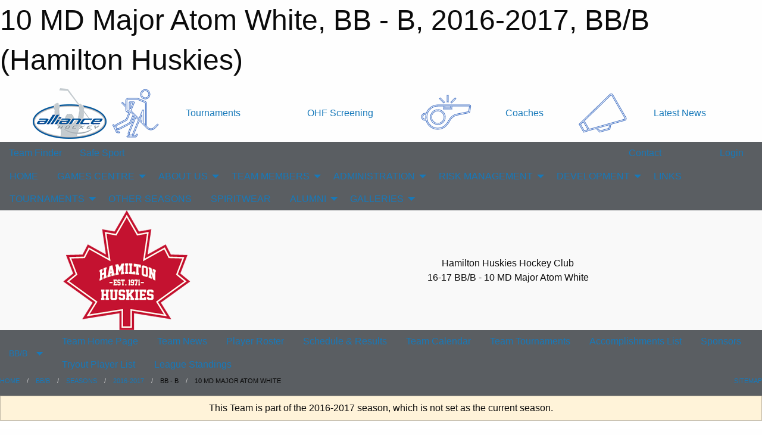

--- FILE ---
content_type: text/html; charset=utf-8
request_url: https://hamiltonhuskies.ca/Teams/1390/
body_size: 15825
content:


<!DOCTYPE html>

<html class="no-js" lang="en">
<head><meta charset="utf-8" /><meta http-equiv="x-ua-compatible" content="ie=edge" /><meta name="viewport" content="width=device-width, initial-scale=1.0" /><link rel="preconnect" href="https://cdnjs.cloudflare.com" /><link rel="dns-prefetch" href="https://cdnjs.cloudflare.com" /><link rel="preconnect" href="https://fonts.gstatic.com" /><link rel="dns-prefetch" href="https://fonts.gstatic.com" /><title>
	BB/B > 2016-2017 > BB - B > 10 MD Major Atom White (Hamilton Huskies)
</title><link rel="stylesheet" href="https://fonts.googleapis.com/css2?family=Oswald&amp;family=Roboto&amp;family=Passion+One:wght@700&amp;display=swap" />

    <!-- Compressed CSS -->
    <link rel="stylesheet" href="https://cdnjs.cloudflare.com/ajax/libs/foundation/6.7.5/css/foundation.min.css" /><link rel="stylesheet" href="https://cdnjs.cloudflare.com/ajax/libs/motion-ui/2.0.3/motion-ui.css" />

    <!--load all styles -->
    
  <meta name="keywords" content="Hamilton,Huskies,Minor,Hockey,AA,A,BB,MD,Alliance,Tournament, U8 &amp; U9 MD-AE-A" /><meta name="description" content="Hamilton Huskies Hockey Club&#39;s Official Website, Hamilton, Ontario
AA/A, BB/B, MD Programming. Founded in 1971, Hamilton&#39;s Longest Running Rep Organization, Proud members of Alliance Hockey" />


<link rel="stylesheet" href="/assets/responsive/css/networks/alliance.min.css?v=2">
<link href='//fonts.googleapis.com/css?family=Yanone+Kaffeesatz:700|Open+Sans:800italic' rel='stylesheet' type='text/css'>

<style type="text/css" media="print">
    #alliance_banner {
        display: none;
    }
</style>

<style type="text/css">
 body { --D-color-rgb-primary: 192,0,0; --D-color-rgb-secondary: 170,170,170; --D-color-rgb-link: 192,0,0; --D-color-rgb-link-hover: 170,170,170; --D-color-rgb-content-background: 221,221,221; --D-color-rgb-content-link: 192,0,0; --D-color-rgb-content-link-hover: 0,112,192 }  body { --D-fonts-main: 'Roboto', sans-serif }  body { --D-fonts-headings: 'Oswald', sans-serif }  body { --D-fonts-bold: 'Passion One', cursive }  body { --D-wrapper-max-width: 1200px }  .sitecontainer { background-color: rgb(90,94,98); }  .sitecontainer main .wrapper { background-color: rgba(255,255,255,1); }  .bottom-drawer .content { background-color: rgba(255,255,255,1); } #wid35 .row-masthead { background-color: #F9F9F9 }
</style>
<link href="/Domains/hamiltonhuskies.ca/favicon.ico" rel="shortcut icon" /><link href="/assets/responsive/css/public.min.css?v=2025.07.27" type="text/css" rel="stylesheet" media="screen" /><link href="/Utils/Styles.aspx?ParentType=Team&amp;ParentID=1390&amp;Mode=Responsive&amp;Version=2024.04.15.20.00.00" type="text/css" rel="stylesheet" media="screen" /><script>var clicky_site_ids = clicky_site_ids || []; clicky_site_ids.push(66538115); var clicky_custom = {};</script>
<script async src="//static.getclicky.com/js"></script>
<script async src="//static.getclicky.com/inc/javascript/video/youtube.js"></script>
</head>
<body>
    
    
  <h1 class="hidden">10 MD Major Atom White, BB - B, 2016-2017, BB/B (Hamilton Huskies)</h1>

    <form method="post" action="/Teams/1390/" id="frmMain">
<div class="aspNetHidden">
<input type="hidden" name="tlrk_ssm_TSSM" id="tlrk_ssm_TSSM" value="" />
<input type="hidden" name="tlrk_sm_TSM" id="tlrk_sm_TSM" value="" />
<input type="hidden" name="__EVENTTARGET" id="__EVENTTARGET" value="" />
<input type="hidden" name="__EVENTARGUMENT" id="__EVENTARGUMENT" value="" />
<input type="hidden" name="__VIEWSTATE" id="__VIEWSTATE" value="YTU1ykL0j71EFqhkARdJqSIQDNCyYVv4itZsbZfCLJCu0Tv49Nt4spQ4YM9hHVvyjJHmsFUVBtHUwf3IRWsKikx9Y9YJDvVf/R40WAOPU/XIe2VPGyykf63ZQqVf/[base64]/JjIARs/hOLhSnBUWH2dZ4RrbttnD5wC8gaf8nFaR+1vaZZQ9SH37k3vhZPEqXFQ6tO3YAZkQWMtHu7ceGsGnwtxwPYRlfdS1MSJXpeTPnu5hqSmexuvp1v/AmVUmJ/rGX6MAiNqnXWmbfZS+T1UB7CsIuxRWNYIQxe1BlikL2IOR70xI1A==" />
</div>

<script type="text/javascript">
//<![CDATA[
var theForm = document.forms['frmMain'];
if (!theForm) {
    theForm = document.frmMain;
}
function __doPostBack(eventTarget, eventArgument) {
    if (!theForm.onsubmit || (theForm.onsubmit() != false)) {
        theForm.__EVENTTARGET.value = eventTarget;
        theForm.__EVENTARGUMENT.value = eventArgument;
        theForm.submit();
    }
}
//]]>
</script>


<script src="/WebResource.axd?d=pynGkmcFUV13He1Qd6_TZDTYpLn7NiFkjW_QkKWkcJlkkdgyPyD0vs_lqYWxuATF2Ffko5xa3FJi6042kebmSA2&amp;t=638901397900000000" type="text/javascript"></script>


<script src="https://ajax.aspnetcdn.com/ajax/4.5.2/1/MicrosoftAjax.js" type="text/javascript"></script>
<script src="https://ajax.aspnetcdn.com/ajax/4.5.2/1/MicrosoftAjaxWebForms.js" type="text/javascript"></script>
<script src="/assets/core/js/web/web.min.js?v=2025.07.27" type="text/javascript"></script>
<script src="https://d2i2wahzwrm1n5.cloudfront.net/ajaxz/2025.2.609/Common/Core.js" type="text/javascript"></script>
<script src="https://d2i2wahzwrm1n5.cloudfront.net/ajaxz/2025.2.609/Ajax/Ajax.js" type="text/javascript"></script>
<div class="aspNetHidden">

	<input type="hidden" name="__VIEWSTATEGENERATOR" id="__VIEWSTATEGENERATOR" value="CA0B0334" />
	<input type="hidden" name="__EVENTVALIDATION" id="__EVENTVALIDATION" value="ziUWM+97CV+l18XILOovkz0Hxl/xeJOIswnqucfawB+BRkheu5dAUZ/bKWivQI0V7/eX/lewfHJYrTNOVhERBqvmANZNKP6ulR8nxrMl7toKF5B8b3OOEefhtuny6BTj" />
</div>
        <script type="text/javascript">
//<![CDATA[
Sys.WebForms.PageRequestManager._initialize('ctl00$tlrk_sm', 'frmMain', ['tctl00$tlrk_ramSU','tlrk_ramSU'], [], [], 90, 'ctl00');
//]]>
</script>

        <!-- 2025.2.609.462 --><div id="tlrk_ramSU">
	<span id="tlrk_ram" style="display:none;"></span>
</div>
        




<div id="alliance_banner" style="position:relative; z-index: 1000;">
    <div class="grid-container">
        <div class="grid-x align-middle">
            <div class="cell shrink">
                <a href="http://www.alliancehockey.com/" target="_blank" title="Link to ALLIANCE HOCKEY Website" rel="noopener">
                    <img src="//mbswcdn.com/img/networks/alliance/top-bar/logo.png" class="alliance-logo" alt="ALLIANCE Logo" />
                </a>
            </div>
            <div class="cell auto text-center hide-for-large">
                <button class="dropdown button hollow secondary" style="margin: 0;" type="button" data-open="alliance_network_modal">ALLIANCE HOCKEY Digital Network</button>
            </div>
            <div class="cell auto show-for-large">
                <div class="grid-x align-middle align-justify alliance-links">
                    <div class="cell auto alliance-hover alliance-link text-center"><a class="" href="https://alliancehockey.com/Tournament-Listings/?utm_source=Alliance_Network&utm_medium=rss&utm_campaign=News" target="_blank" rel="noopener" title="Tournaments"><div class="grid-x align-middle"><div class="cell shrink icon"><img src="https://alliancehockey.com/public/images/common/galleries/Other Hockey Logos/Digital Network/tournamentsb.png" alt="Icon for Tournaments" /></div><div class="cell auto text-center">Tournaments</div></div></a></div><div class="cell auto alliance-hover alliance-link text-center"><a class="" href="https://ohf.on.ca/risk-management/ohf-vulnerable-sector-checks/?utm_source=Alliance_Network&utm_medium=rss&utm_campaign=OHF-SCREENING" target="_blank" rel="noopener" title="OHF Screening"><div class="grid-x align-middle"><div class="cell auto text-center">OHF Screening</div></div></a></div><div class="cell auto alliance-hover alliance-link text-center"><a class="" href="https://alliancehockey.com/Pages/6287/COACHES/?utm_source=Alliance_Network&utm_medium=rss&utm_campaign=Coaches" target="_blank" rel="noopener" title="Coaches"><div class="grid-x align-middle"><div class="cell shrink icon"><img src="https://alliancehockey.com/public/images/common/galleries/Other Hockey Logos/Digital Network/coachesb.png" alt="Icon for Coaches" /></div><div class="cell auto text-center">Coaches</div></div></a></div><div class="cell auto alliance-hover alliance-link text-center"><a class="" href="https://alliancehockey.com/Articles/?utm_source=Alliance_Network&utm_medium=rss&utm_campaign=News" target="_blank" rel="noopener" title="Latest News"><div class="grid-x align-middle"><div class="cell shrink icon"><img src="https://alliancehockey.com/public/images/common/galleries/Other Hockey Logos/Digital Network/newsb.png" alt="Icon for Latest News" /></div><div class="cell auto text-center">Latest News</div></div></a></div>
                </div>
            </div>
            <div class="cell shrink">
                <div class="grid-x small-up-4 large-up-2 text-center social-icons">
                    <div class="cell shrink"><a href="https://www.facebook.com/114981545258512" target="_blank" rel="noopener"><i class="fab fa-facebook-square" title="ALLIANCE Facebook Page"></i></a></div>
                    <div class="cell shrink"><a href="https://twitter.com/ALLIANCE_Hockey" target="_blank" rel="noopener"><i class="fab fa-square-x-twitter" title="ALLIANCE Twitter Account"></i></a></div>
                    <div class="cell shrink"><a href="https://www.youtube.com/@alliancehockey9365" target="_blank" rel="noopener"><i class="fab fa-youtube-square" title="ALLIANCE YouTube Channel"></i></a></div>
                    <div class="cell shrink"><a href="https://instagram.com/alliance_hockey" target="_blank" rel="noopener"><i class="fab fa-instagram-square" title="ALLIANCE Instagram Page"></i></a></div>
                </div>
            </div>
        </div>
    </div>
    <div class="large reveal" id="alliance_network_modal" data-reveal data-v-offset="0">
        <h3 class="h3">
            <img src="//mbswcdn.com/img/networks/alliance/top-bar/logo.png" class="alliance-logo" alt="ALLIANCE Logo" />
            ALLIANCE HOCKEY Digital Network
        </h3>
        <div class="stacked-for-small button-group hollow secondary expanded"><a class=" button modal-link" href="https://alliancehockey.com/Tournament-Listings/?utm_source=Alliance_Network&utm_medium=rss&utm_campaign=News" target="_blank" rel="noopener" title="Tournaments"><img src="https://alliancehockey.com/public/images/common/galleries/Other Hockey Logos/Digital Network/tournamentsb.png" alt="Icon for Tournaments" />Tournaments</a><a class=" no-img button modal-link" href="https://ohf.on.ca/risk-management/ohf-vulnerable-sector-checks/?utm_source=Alliance_Network&utm_medium=rss&utm_campaign=OHF-SCREENING" target="_blank" rel="noopener" title="OHF Screening">OHF Screening</a><a class=" button modal-link" href="https://alliancehockey.com/Pages/6287/COACHES/?utm_source=Alliance_Network&utm_medium=rss&utm_campaign=Coaches" target="_blank" rel="noopener" title="Coaches"><img src="https://alliancehockey.com/public/images/common/galleries/Other Hockey Logos/Digital Network/coachesb.png" alt="Icon for Coaches" />Coaches</a><a class=" button modal-link" href="https://alliancehockey.com/Articles/?utm_source=Alliance_Network&utm_medium=rss&utm_campaign=News" target="_blank" rel="noopener" title="Latest News"><img src="https://alliancehockey.com/public/images/common/galleries/Other Hockey Logos/Digital Network/newsb.png" alt="Icon for Latest News" />Latest News</a></div>
        <button class="close-button" data-close aria-label="Close modal" type="button">
            <span aria-hidden="true">&times;</span>
        </button>
    </div>
</div>





        
  <div class="sitecontainer"><div id="row32" class="row-outer  not-editable"><div class="row-inner"><div id="wid33"><div class="outer-top-bar"><div class="wrapper row-top-bar"><div class="grid-x grid-padding-x align-middle"><div class="cell shrink show-for-small-only"><div class="cell small-6" data-responsive-toggle="top_bar_links" data-hide-for="medium"><button title="Toggle Top Bar Links" class="menu-icon" type="button" data-toggle></button></div></div><div class="cell shrink"><a href="/Seasons/Current/">Team Finder</a></div><div class="cell shrink"><a href="/SafeSport/">Safe Sport</a></div><div class="cell shrink"><div class="grid-x grid-margin-x"><div class="cell auto"><a href="https://www.facebook.com/profile.php?id=100009272652309" target="_blank" rel="noopener"><i class="fab fa-facebook" title="Facebook"></i></a></div><div class="cell auto"><a href="https://www.twitter.com/huskieshamilton" target="_blank" rel="noopener"><i class="fab fa-x-twitter" title="Twitter"></i></a></div></div></div><div class="cell auto show-for-medium"><ul class="menu align-right"><li><a href="/Contact/"><i class="fas fa-address-book" title="Contacts"></i>&nbsp;Contact</a></li><li><a href="/Search/"><i class="fas fa-search" title="Search"></i><span class="hide-for-medium">&nbsp;Search</span></a></li></ul></div><div class="cell auto medium-shrink text-right"><ul class="dropdown menu align-right" data-dropdown-menu><li><a href="/Account/Login/?ReturnUrl=%2fTeams%2f1390%2f" rel="nofollow"><i class="fas fa-sign-in-alt"></i>&nbsp;Login</a></li></ul></div></div><div id="top_bar_links" class="hide-for-medium" style="display:none;"><ul class="vertical menu"><li><a href="/Contact/"><i class="fas fa-address-book" title="Contacts"></i>&nbsp;Contact</a></li><li><a href="/Search/"><i class="fas fa-search" title="Search"></i><span class="hide-for-medium">&nbsp;Search</span></a></li></ul></div></div></div>
</div></div></div><header id="header" class="hide-for-print"><div id="row38" class="row-outer  not-editable"><div class="row-inner wrapper"><div id="wid39">
</div></div></div><div id="row1" class="row-outer"><div class="row-inner wrapper"><div id="wid2"></div></div></div><div id="row34" class="row-outer  not-editable"><div class="row-inner wrapper"><div id="wid36">
        <div class="cMain_ctl19-row-menu row-menu org-menu">
            
            <div class="grid-x align-middle">
                
                <nav class="cell auto">
                    <div class="title-bar" data-responsive-toggle="cMain_ctl19_menu" data-hide-for="large">
                        <div class="title-bar-left">
                            
                            <ul class="horizontal menu">
                                
                                <li><a href="/">HOME</a></li>
                                
                                <li><a href="/Seasons/Current/">Team Finder</a></li>
                                
                            </ul>
                            
                        </div>
                        <div class="title-bar-right">
                            <div class="title-bar-title" data-toggle="cMain_ctl19_menu">Organization Menu&nbsp;<i class="fas fa-bars"></i></div>
                        </div>
                    </div>
                    <ul id="cMain_ctl19_menu" style="display: none;" class="vertical large-horizontal menu " data-responsive-menu="drilldown large-dropdown" data-back-button='<li class="js-drilldown-back"><a class="sh-menu-back"></a></li>'>
                        <li class="hover-nonfunction"><a href="/">HOME</a></li><li class="hover-nonfunction"><a>GAMES CENTRE</a><ul class="menu vertical nested"><li class="hover-nonfunction"><a href="https://511on.ca/" target="_blank" rel="noopener"><i class="fa fa-external-link-alt"></i>511 Traveler Information Services</a></li><li class="hover-nonfunction"><a href="/Schedule/">Schedule &amp; Results</a></li><li class="hover-nonfunction"><a href="/Calendar/">Organization Calendar</a></li><li class="hover-nonfunction"><a href="https://hamiltonhuskies.ca/Webcal/">Subscribe To A Calendar Feed</a></li><li class="hover-nonfunction"><a href="https://www.hamilton.ca/things-do/recreation/locations/arenas" target="_blank" rel="noopener"><i class="fa fa-external-link-alt"></i>City of Hamilton Arenas</a></li><li class="hover-nonfunction"><a href="/Public/Documents/Libraries/Document Staging/City_of_Hamilton_Arena_Dimensions.pdf" target="_blank" rel="noopener"><i class="fa fa-file-pdf"></i>City of Hamilton Arena Dimensions</a></li></ul></li><li class="hover-nonfunction"><a>ABOUT US</a><ul class="menu vertical nested"><li class="hover-nonfunction"><a href="/Staff/1005/">Executive &amp; Staff</a></li><li class="hover-nonfunction"><a href="/Contact/1007/">Table of Contacts</a></li><li class="hover-nonfunction"><a href="/Pages/1004/Mission_and_Vision/">Mission &amp; Vision</a></li><li class="hover-nonfunction"><a href="https://hamiltonhuskies.ca/Articles/">Archived News Articles</a></li><li class="hover-nonfunction"><a href="/Sponsors/">Sponsors</a></li><li class="hover-nonfunction"><a href="/Pages/1239/History_-_Why_the_Change_/">History - Why the Change?</a></li><li class="hover-nonfunction"><a href="https://alliancehockey.com/Pages/1031/History_and_Structure/" target="_blank" rel="noopener"><i class="fa fa-external-link-alt"></i>About ALLIANCE &amp; ALLIANCE Structure</a></li><li class="hover-nonfunction"><a href="https://alliancehockey.com/Manuals/2430/ALLIANCE_Manual_of_Operations/" target="_blank" rel="noopener"><i class="fa fa-external-link-alt"></i>ALLIANCE Manual of Operations</a></li><li class="hover-nonfunction"><a href="/Pages/28571/INTERNET_SAFETY/">INTERNET SAFETY</a></li><li class="hover-nonfunction"><a href="/Pages/1226/Website_Usage_Policy/">Website Usage Policy</a></li></ul></li><li class="hover-nonfunction"><a>TEAM MEMBERS</a><ul class="menu vertical nested"><li class="hover-nonfunction"><a href="https://alliancehockey.com/Articles/8288/Want_to_be_a_Coach_/" target="_blank" rel="noopener"><i class="fa fa-external-link-alt"></i>Want To Be A Coach</a></li><li class="hover-nonfunction"><a href="https://alliancehockey.com/Articles/8289/Clinics_and_Training_Programs_for_Team_Officials/" target="_blank" rel="noopener"><i class="fa fa-external-link-alt"></i>Clinics &amp; Training Programs for Team Officials</a></li><li class="hover-nonfunction"><a>PLAYERS</a><ul class="menu vertical nested"><li class="hover-nonfunction"><a href="/Public/Documents/Libraries/Document Staging/Social_Networking.pdf" target="_blank" rel="noopener"><i class="fa fa-file-pdf"></i>Hamilton Huskies Social Media and Networking Policy</a></li><li class="hover-nonfunction"><a href="https://www.hockeycanada.ca/en-ca/hockey-programs/safety/concussions" target="_blank" rel="noopener"><i class="fa fa-external-link-alt"></i>Hockey Canada Concussion Information</a></li><li class="hover-nonfunction"><a href="https://alliancehockey.com/Public/Documents/Forms/25-26_Alliance_Junior_Player_Tryout_Permission_to_Skate_Letter_(Blanket).pdf" target="_blank" rel="noopener"><i class="fa fa-external-link-alt"></i>Junior Permission To Skate Letter (Blanket)</a></li></ul></li><li class="hover-nonfunction"><a>PARENTS</a><ul class="menu vertical nested"><li class="hover-nonfunction"><a>RIS PARENT PROGRAM</a><ul class="menu vertical nested"><li class="hover-nonfunction"><a href="/Pages/5559/Letter_To_Parents_Re_RIS_Parent_Program/">Letter To Parents Re: RIS Parent Program</a></li><li class="hover-nonfunction"><a href="/Pages/5560/RIS_Parent_Program_FAQ_s/">RIS Parent Program FAQ&#39;s</a></li><li class="hover-nonfunction"><a href="/Public/Documents/Libraries/Document Staging/Link_Respect_in_Sport_-_Parent_-_Child_s_Profile.pdf" target="_blank" rel="noopener"><i class="fa fa-file-pdf"></i>Link Parent to Child&#39;s Profile Made Easy</a></li><li class="hover-nonfunction"><a href="/Pages/5562/General_Information/">General Information</a></li><li class="hover-nonfunction"><a href="/Pages/5574/Porting_An_Existing_RIS/">Porting An Existing RIS</a></li></ul></li><li class="hover-nonfunction"><a href="https://www.hockeycanada.ca/en-ca/hockey-programs/safety/concussions" target="_blank" rel="noopener"><i class="fa fa-external-link-alt"></i>Hockey Canada Concussion Information</a></li><li class="hover-nonfunction"><a href="/Pages/28111/My_Account_-_Hockey_Canada_Registry_(HCR)_3_0_/">My Account - Hockey Canada Registry (HCR) 3.0 </a></li><li class="hover-nonfunction"><a href="/Pages/15055/Links/">Links</a></li><li class="hover-nonfunction"><a href="/Public/Documents/Libraries/Document Staging/Parent_and_Spectator_Fair_Play_Code_2022_ext.pdf" target="_blank" rel="noopener"><i class="fa fa-file-pdf"></i>Hamilton Huskies Parent &amp; Spectator Fair Play Code</a></li><li class="hover-nonfunction"><a href="https://alliancehockey.com/Manuals/2430/Sections/2467/ALLIANCE_Hockey_Code_of_Conduct/" target="_blank" rel="noopener"><i class="fa fa-external-link-alt"></i>ALLIANCE Hockey Code of Conduct / Fair Play Codes</a></li><li class="hover-nonfunction"><a href="/Public/Documents/Libraries/Document Staging/Social_Networking.pdf" target="_blank" rel="noopener"><i class="fa fa-file-pdf"></i>Hamilton Huskies Social Media and Networking Policy</a></li><li class="hover-nonfunction"><a href="/Pages/28112/Assistance_Subsidy_Funding_Programs/">Assistance / Subsidy / Funding Programs</a></li></ul></li><li class="hover-nonfunction"><a>COACHES</a><ul class="menu vertical nested"><li class="hover-nonfunction"><a href="/Coaches/1006/">Current Coaches</a></li><li class="hover-nonfunction"><a href="https://hamiltonhuskies.ca/Pages/32535/Suspensions/">2025-26 OHF Minimum Suspension List - Minor Hockey</a></li><li class="hover-nonfunction"><a href="https://alliancehockey.com/Pages/3977/Travel_Permits/" target="_blank" rel="noopener"><i class="fa fa-external-link-alt"></i>ALLIANCE Hockey Online Travel Permits</a></li><li class="hover-nonfunction"><a href="https://form.jotform.com/241490540411042" target="_blank" rel="noopener"><i class="fa fa-external-link-alt"></i>TS Media - Team Request Form</a></li><li class="hover-nonfunction"><a href="/Forms/21143/Website_News_Article_Request/"><i class="fab fa-wpforms"></i>Website News Article Team Request Form</a></li><li class="hover-nonfunction"><a href="https://www.hockeycanada.ca/en-ca/hockey-programs/safety/concussions" target="_blank" rel="noopener"><i class="fa fa-external-link-alt"></i>Hockey Canada Concussion Information and Toolbox</a></li><li class="hover-nonfunction"><a href="/Pages/1227/Hockey_Links/">Hockey Links</a></li><li class="hover-nonfunction"><a href="/Pages/1175/Tech_Video_Links/">Tech Video Links</a></li><li class="hover-nonfunction"><a href="/Pages/1634/Clinics/">Clinics</a></li><li class="hover-nonfunction"><a href="https://alliancehockey.com/Forms/10788/Development_1_-_Evaluation_Procedures_Coach_Candidate/" target="_blank" rel="noopener"><i class="fa fa-external-link-alt"></i>Alliance D1 Request for Field Evaluation</a></li><li class="hover-nonfunction"><a href="https://alliancehockey.com/Public/Documents/Forms/05_Doc_-_ALLIANCE_Hockey_2025-2026_Coach_Requirements.pdf" target="_blank" rel="noopener"><i class="fa fa-external-link-alt"></i>ALLIANCE Hockey Minimum Coaching Requirements</a></li><li class="hover-nonfunction"><a>Professional Development &amp; Maintenance of Certification</a><ul class="menu vertical nested"><li class="hover-nonfunction"><a href="/Pages/7495/Maintenance_of_Certification/">Maintenance of Certification</a></li><li class="hover-nonfunction"><a href="/Pages/7492/PD_Point_Opportunities/">PD Point Opportunities</a></li><li class="hover-nonfunction"><a href="/Pages/7493/The_Locker_/">The &quot;Locker&quot;</a></li><li class="hover-nonfunction"><a href="https://register.hockeycanada.ca/home" target="_blank" rel="noopener"><i class="fa fa-external-link-alt"></i>Hockey Canada Registry (HCR) &amp; eHockey</a></li></ul></li></ul></li><li class="hover-nonfunction"><a>MANAGERS</a><ul class="menu vertical nested"><li class="hover-nonfunction"><a href="/Forms/20427/Huskies_Room_Booking_Request_Form/"><i class="fab fa-wpforms"></i>Room Booking Request Form</a></li><li class="hover-nonfunction"><a href="https://form.jotform.com/241490540411042" target="_blank" rel="noopener"><i class="fa fa-external-link-alt"></i>TS Media - Team Request Form</a></li><li class="hover-nonfunction"><a href="/Forms/21143/Website_News_Article_Request/"><i class="fab fa-wpforms"></i>Website News Article Team Request Form</a></li><li class="hover-nonfunction"><a href="/Public/Documents/Libraries/Team Administration/2021-2022_-_ALLIANCE_Hockey_Game_Sheet.xlsx" target="_blank" rel="noopener"><i class="fa fa-file-excel"></i>ALLIANCE Hockey Game Sheet</a></li><li class="hover-nonfunction"><a href="https://alliancehockey.com/Pages/3977/Travel_Permits/" target="_blank" rel="noopener"><i class="fa fa-external-link-alt"></i>ALLIANCE Hockey Online Travel Permits</a></li><li class="hover-nonfunction"><a href="https://hamiltonhuskies.ca/Pages/32535/Suspensions/">2025-26 OHF Minimum Suspension List - Minor Hockey</a></li><li class="hover-nonfunction"><a href="https://alliancehockey.com/Manuals/2430/ALLIANCE_Manual_of_Operations/" target="_blank" rel="noopener"><i class="fa fa-external-link-alt"></i>ALLIANCE Manual of Operations</a></li><li class="hover-nonfunction"><a href="https://www.ohf.on.ca/rules-and-regulations/" target="_blank" rel="noopener"><i class="fa fa-external-link-alt"></i>OHF Rules &amp; Regulations</a></li><li class="hover-nonfunction"><a href="https://ohf.on.ca/risk-management/insurance/" target="_blank" rel="noopener"><i class="fa fa-external-link-alt"></i>OHF Insurance</a></li><li class="hover-nonfunction"><a href="https://ohf.on.ca/media/ta5lg23z/team_travel_insurance_information.pdf" target="_blank" rel="noopener"><i class="fa fa-external-link-alt"></i>Hockey Team Travel Insurance Information</a></li><li class="hover-nonfunction"><a href="/Public/Documents/Libraries/Document Staging/2021_Huskies_Policy_for_Certificate_of_Proof_of_Insurance_Requirements_for_Facilities.pdf" target="_blank" rel="noopener"><i class="fa fa-file-pdf"></i>Huskies Policy for Certificate of Proof of Insurance Requirements for Facilities</a></li><li class="hover-nonfunction"><a href="/Public/Documents/Libraries/Document Staging/Parent_and_Spectator_Fair_Play_Code_2022_ext.pdf" target="_blank" rel="noopener"><i class="fa fa-file-pdf"></i>Hamilton Huskies Parent &amp; Spectator Fair Play Code</a></li><li class="hover-nonfunction"><a href="/Public/Documents/Libraries/Document Staging/2021-22_ALLIANCE_Hockey_Officiating_Program_-_Mileage_Chart(1).pdf" target="_blank" rel="noopener"><i class="fa fa-file-pdf"></i>2021-22 ALLIANCE Hockey Mileage Chart</a></li><li class="hover-nonfunction"><a href="/Public/Documents/Libraries/Document Staging/AAA_-_AA_-_MD_Huskies_Form_-_Fundraising_Consent_6_-19.pdf" target="_blank" rel="noopener"><i class="fa fa-file-pdf"></i>AAA - AA - MD Huskies Form - Fundraising Consent</a></li><li class="hover-nonfunction"><a href="/Public/Documents/Libraries/Team Administration/Hamilton_Huskies_Official_Receipt_Team_Use_2025-29_250707_edit.pdf" target="_blank" rel="noopener"><i class="fa fa-file-pdf"></i>Hamilton Huskies Official Receipt for Team Use</a></li><li class="hover-nonfunction"><a href="/Public/Documents/Libraries/Document Staging/Huskies_Form_-_Referee_Receipt_2019.pdf" target="_blank" rel="noopener"><i class="fa fa-file-pdf"></i>Huskies Form - Referee Receipt</a></li></ul></li><li class="hover-nonfunction"><a>TRAINERS</a><ul class="menu vertical nested"><li class="hover-nonfunction"><a href="/Pages/1634/Clinics/">Clinics</a></li><li class="hover-nonfunction"><a>CONCUSSIONS</a><ul class="menu vertical nested"><li class="hover-nonfunction"><a href="https://www.ontario.ca/page/rowans-law-concussion-safety" target="_blank" rel="noopener"><i class="fa fa-external-link-alt"></i>Rowan&#39;s Law : Concussion Safety</a></li><li class="hover-nonfunction"><a href="/Pages/11473/Hockey_Canada_Concussion_Links_and_Downloads/">Hockey Canada Concussion Links &amp; Downloads</a></li><li class="hover-nonfunction"><a href="/Pages/11480/Parachute_-_Smart_Hockey_-_Thinkfirst/">Parachute - Smart Hockey - Thinkfirst</a></li><li class="hover-nonfunction"><a href="/Pages/11483/Concussion_Guidelines_for_Athletes/">Concussion Guidelines for Athletes</a></li><li class="hover-nonfunction"><a href="/Pages/11485/Concussion_Guidelines_for_Parents_and_Caregivers/">Concussion Guidelines for Parents &amp; Caregivers</a></li><li class="hover-nonfunction"><a href="/Pages/11484/Concussion_Guidelines_for_Coaches_and_Trainers/">Concussion Guidelines for Coaches &amp; Trainers</a></li><li class="hover-nonfunction"><a href="/Pages/11486/Things_to_Know_About_Concussions/">Things to Know About Concussions</a></li><li class="hover-nonfunction"><a href="/Pages/11490/Brain_Injuries_Fact_Sheet/">Brain Injuries Fact Sheet</a></li><li class="hover-nonfunction"><a href="/Pages/11489/Return_to_Play_Guidelines/">Return to Play Guidelines</a></li><li class="hover-nonfunction"><a href="/Pages/11491/Personal_Concussion_Record/">Personal Concussion Record</a></li><li class="hover-nonfunction"><a href="/Pages/11492/Additional_Concussion_Links_and_Resources/">Additional Concussion Links &amp; Resources</a></li></ul></li><li class="hover-nonfunction"><a href="https://cdn.hockeycanada.ca/hockey-canada/Hockey-Programs/Safety/Safety-Program/Downloads/safety_persons_responsibilities_e.pdf" target="_blank" rel="noopener"><i class="fa fa-external-link-alt"></i>Safety Person&#39;s (Trainer) Responsibilities</a></li><li class="hover-nonfunction"><a href="https://cdn.hockeycanada.ca/hockey-canada/Hockey-Programs/Safety/Safety-Program/Downloads/eap_organization_form_e.pdf" target="_blank" rel="noopener"><i class="fa fa-external-link-alt"></i>EAP Organization Chart</a></li><li class="hover-nonfunction"><a href="https://www.hockeycanada.ca/en-ca/hockey-programs/safety/essentials/emergency-action-plans/officials" target="_blank" rel="noopener"><i class="fa fa-external-link-alt"></i>EAP - For On-Ice Officials</a></li><li class="hover-nonfunction"><a href="https://cdn.hockeycanada.ca/hockey-canada/Hockey-Programs/Safety/Insurance/Downloads/safety_teamwork_e.pdf" target="_blank" rel="noopener"><i class="fa fa-external-link-alt"></i>Hockey Canada - Safety Requires Teamwork</a></li><li class="hover-nonfunction"><a href="http://cdn.hockeycanada.ca/hockey-canada/Hockey-Programs/Safety/Safety-Program/Downloads/player_med_info_e.pdf" target="_blank" rel="noopener"><i class="fa fa-external-link-alt"></i>Hockey Canada Medical Information Sheet</a></li><li class="hover-nonfunction"><a href="https://alliancehockey.com/Public/Documents/Forms/2024_injury_report_hockeycanada_alliance_e.pdf" target="_blank" rel="noopener"><i class="fa fa-external-link-alt"></i>Hockey Canada Injury Report</a></li><li class="hover-nonfunction"><a href="https://cdn.hockeycanada.ca/hockey-canada/Hockey-Programs/Safety/Safety-Program/Downloads/injury_log_e.pdf" target="_blank" rel="noopener"><i class="fa fa-external-link-alt"></i>Hockey Canada Player / Team Injury Log</a></li></ul></li><li class="hover-nonfunction"><a href="/Pages/32535/SUSPENSIONS_and_MINIMUM_SUSPENSION_LIST/">SUSPENSIONS &amp; MINIMUM SUSPENSION LIST</a></li><li class="hover-nonfunction"><a>KEY CHANGES TO PLAYER MOVEMENT REGULATIONS</a><ul class="menu vertical nested"><li class="hover-nonfunction"><a href="https://www.ohf.on.ca/news/2025/2025-26-seasonal-calendar-key-dates/" target="_blank" rel="noopener"><i class="fa fa-external-link-alt"></i>OHF 2025-26 Seasonal Calendar Key Dates</a></li><li class="hover-nonfunction"><a href="https://www.ohf.on.ca/news/2024/key-changes-to-player-movement-regulations/" target="_blank" rel="noopener"><i class="fa fa-external-link-alt"></i>Key Changes to Player Movement Regulations</a></li><li class="hover-nonfunction"><a href="https://ohf.on.ca/player-movement/" target="_blank" rel="noopener"><i class="fa fa-external-link-alt"></i>OHF Player Movement Overview</a></li><li class="hover-nonfunction"><a href="/Public/Documents/Libraries/Document Staging/2025-01-22_OHF_Player_Movement_Coaches_Call.pdf" target="_blank" rel="noopener"><i class="fa fa-file-pdf"></i>OHF Player Movement Coaches Call</a></li><li class="hover-nonfunction"><a href="/Public/Documents/Libraries/Document Staging/2025-01-14_OHF_Player_Movement_All_Association_Call.pdf" target="_blank" rel="noopener"><i class="fa fa-file-pdf"></i> OHF Player Movement All Association Call</a></li><li class="hover-nonfunction"><a href="https://ohf.on.ca/player-movement-faqs/" target="_blank" rel="noopener"><i class="fa fa-external-link-alt"></i>OHF Player Movement: Frequently Asked Questions</a></li><li class="hover-nonfunction"><a href="https://forms.office.com/pages/responsepage.aspx?id=s88_mthsgUGOi8KxPBphVTsH8TrWJRBDmzEsIH1yRY5UN0lUSzYyRzdBU0VSWllZT0JLSUhRVDhPVC4u&route=shorturl" target="_blank" rel="noopener"><i class="fa fa-external-link-alt"></i>Send Feedback Directly To The OHF Using Their Online Form</a></li><li class="hover-nonfunction"><a href="/Pages/30679/OHF_Playing_Regulations_(Inclusive_of_Tampering_and_Prohibitive_Advertising)/">OHF Playing Regulations (Inclusive of Tampering and Prohibitive Advertising)</a></li></ul></li><li class="hover-nonfunction"><a>MY ACCOUNT - HCR REGISTRATION CHANGES</a><ul class="menu vertical nested"><li class="hover-nonfunction"><a href="/Public/Documents/Libraries/Document Staging/25-003_Player_Registration_HCR.pdf" target="_blank" rel="noopener"><i class="fa fa-file-pdf"></i>OHF 25-003 Player Registration in HCR</a></li><li class="hover-nonfunction"><a href="/Pages/28111/My_Account_-_Hockey_Canada_Registry_(HCR)_3_0_/">My Account = HCR 3.0</a></li></ul></li></ul></li><li class="hover-nonfunction"><a>ADMINISTRATION</a><ul class="menu vertical nested"><li class="hover-nonfunction"><a href="https://alliancehockey.com/Pages/3977/Travel_Permits/" target="_blank" rel="noopener"><i class="fa fa-external-link-alt"></i>ALLIANCE Hockey Online Travel Permits</a></li><li class="hover-nonfunction"><a href="/Libraries/1333/Team_Administration_Forms/">Team Administration Forms</a></li><li class="hover-nonfunction"><a href="/Pages/28108/Minor_Hockey_Player_Transfers_for_Residential_Move_-_OHF_Member_to_OHF_Member/">Minor Hockey Player Transfers for Residential Move - OHF Member to OHF Member</a></li><li class="hover-nonfunction"><a href="/Public/Documents/Libraries/Document Staging/ALLIANCE_Hockey_Local_Residential_Move_Form_(LRMF)v1g.pdf" target="_blank" rel="noopener"><i class="fa fa-file-pdf"></i>ALLIANCE Hockey Local Residential Move Form</a></li><li class="hover-nonfunction"><a href="/Libraries/1176/Manuals_Handbooks_Policies_and_Rules/">Manuals, Handbooks, Policies &amp; Rules</a></li><li class="hover-nonfunction"><a href="/Libraries/3006/Information_Bulletins/">Information Bulletins</a></li><li class="hover-nonfunction"><a href="/Libraries/3781/Alumni_and_Donation_Forms/">Alumni &amp; Donation Forms</a></li><li class="hover-nonfunction"><a href="/?Content=MyCal&amp;ID=1248">MyCal Information</a></li><li class="hover-nonfunction"><a href="https://hamiltonhuskies.ca/Webcal/">Subscribe To A Calendar Feed</a></li></ul></li><li class="hover-nonfunction"><a>RISK MANAGEMENT</a><ul class="menu vertical nested"><li class="hover-nonfunction"><a href="/?Content=SafeSport&amp;ID=28024">SAFE SPORT</a></li><li class="hover-nonfunction"><a href="/Public/Documents/Libraries/Document Staging/24-002_OHF_Bulletin_24-002_Ontario_Dressing_Room_Policy.pdf" target="_blank" rel="noopener"><i class="fa fa-file-pdf"></i>OHF Information Bulletin and Links Dressing Room Policy</a></li><li class="hover-nonfunction"><a href="/Public/Documents/Libraries/Document Staging/Ontario_Dressing_Room_Policy_Education_Session.pdf" target="_blank" rel="noopener"><i class="fa fa-file-pdf"></i>Dressing Room Policy Education PPT</a></li><li class="hover-nonfunction"><a href="/Public/Documents/Libraries/Document Staging/Team_Officials_Code_of_Conduct_April_2022_ext.pdf" target="_blank" rel="noopener"><i class="fa fa-file-pdf"></i>Team Officials Code of Conduct</a></li><li class="hover-nonfunction"><a href="/Pages/19394/OHF_Centralized_Screening_Process_-_Team_Officials/">OHF Centralized Screening Process - Team Officials</a></li><li class="hover-nonfunction"><a href="/Pages/29794/Hamilton_Police_Services_Background_Checks/">Hamilton Police Services Background Checks</a></li><li class="hover-nonfunction"><a href="/Public/Documents/Libraries/Document Staging/Zero-Tolerance-Incident-Report_2013-User-Groups.pdf" target="_blank" rel="noopener"><i class="fa fa-file-pdf"></i>City of Hamilton Zero Tolerance Incident Report</a></li><li class="hover-nonfunction"><a href="/Public/Documents/Libraries/Document Staging/Incident_Resolution_Process.pdf" target="_blank" rel="noopener"><i class="fa fa-file-pdf"></i>Hamilton Huskies INCIDENT RESOLUTION PROCESS</a></li><li class="hover-nonfunction"><a href="https://hamiltonhuskies.ca/Forms/8669/">Hamilton Huskies INCIDENT COMPLAINT FORM</a></li><li class="hover-nonfunction"><a href="https://alliancehockey.com/Libraries/1248/Policies_and_Policy_Manuals/" target="_blank" rel="noopener"><i class="fa fa-external-link-alt"></i>ALLIANCE Policies and Policy Manuals</a></li><li class="hover-nonfunction"><a href="https://www.ohf.on.ca/rules/by-laws-and-policies" target="_blank" rel="noopener"><i class="fa fa-external-link-alt"></i>OHF By Laws &amp; Policies</a></li><li class="hover-nonfunction"><a href="https://alliancehockey.com/Articles/7208/Hockey_Canada_Dressing_Room_Policy_-_Update/" target="_blank" rel="noopener"><i class="fa fa-external-link-alt"></i>OHF UPDATE - Hockey Canada Dressing Room Policy</a></li><li class="hover-nonfunction"><a href="https://alliancehockey.com/Public/Documents/ALLIANCE%20Hockey%20Code%20of%20Conduct.pdf" target="_blank" rel="noopener"><i class="fa fa-external-link-alt"></i>ALLIANCE Hockey Code of Conduct</a></li><li class="hover-nonfunction"><a href="https://alliancehockey.com/Public/Documents/ALLIANCE%20Hockey%20Fair%20Play%20Codes.pdf" target="_blank" rel="noopener"><i class="fa fa-external-link-alt"></i>ALLIANCE Fair Play Codes</a></li><li class="hover-nonfunction"><a href="https://alliancehockey.com/Public/Documents/Policies/ALLIANCE_Hockey_Harassment_Abuse_and_Misconduct_Policies_and_Procedures_(rev_2018).pdf" target="_blank" rel="noopener"><i class="fa fa-external-link-alt"></i>ALLIANCE Hockey Harassment Abuse Misconduct Policies and Procedures</a></li><li class="hover-nonfunction"><a href="https://alliancehockey.com/Public/Documents/Policies/OHF%20Harassment%20Abuse%20Bullying%20%20Misconduct%20Policy%20Final%20(2014).pdf" target="_blank" rel="noopener"><i class="fa fa-external-link-alt"></i>OHF Harassment, Abuse, Bullying,  and Misconduct Policy</a></li><li class="hover-nonfunction"><a href="/Public/Documents/Libraries/Document Staging/Social_Networking.pdf" target="_blank" rel="noopener"><i class="fa fa-file-pdf"></i>Hamilton Huskies Social Media and Networking Policy</a></li><li class="hover-nonfunction"><a href="/Public/Documents/Libraries/Document Staging/Parent_and_Spectator_Fair_Play_Code_2022_ext.pdf" target="_blank" rel="noopener"><i class="fa fa-file-pdf"></i>Hamilton Huskies Parent &amp; Spectator Fair Play Code</a></li></ul></li><li class="hover-nonfunction"><a>DEVELOPMENT</a><ul class="menu vertical nested"><li class="hover-nonfunction"><a href="/Public/Documents/Libraries/Document Staging/2025_Benefits_of_Half-Ice_U9_Gameplay.pdf" target="_blank" rel="noopener"><i class="fa fa-file-pdf"></i>Benefits of Half-Ice U9 Gameplay</a></li></ul></li><li class="hover-nonfunction"><a href="/Links/">LINKS</a></li><li class="hover-nonfunction"><a>TOURNAMENTS</a><ul class="menu vertical nested"><li class="hover-nonfunction"><a href="/Pages/29451/TOURNAMENTS/">TOURNAMENTS</a></li><li class="hover-nonfunction"><a href="/Pages/29452/2025_Huskies_U8_Half_Ice_Jamboree/">2025 Huskies U8 Half Ice Jamboree</a></li><li class="hover-nonfunction"><a href="/Pages/32421/2025_Huskies_U9_MD_Full_Ice_Jamboree/">2025 Huskies U9 MD Full Ice Jamboree</a></li></ul></li><li class="hover-nonfunction"><a href="https://hamiltonhuskies.ca/Seasons/">OTHER SEASONS</a></li><li class="hover-nonfunction"><a href="https://www.backspinstores.com/teams/hamilton-huskies/" target="_blank" rel="noopener"><i class="fa fa-external-link-alt"></i>SPIRITWEAR</a></li><li class="hover-nonfunction"><a>ALUMNI</a><ul class="menu vertical nested"><li class="hover-nonfunction"><a href="/Pages/5516/HALL_OF_FAME_INDUCTEES/">HALL OF FAME INDUCTEES</a></li><li class="hover-nonfunction"><a href="/Alumni/">VIEW OUR ALUMNI</a></li><li class="hover-nonfunction"><a href="/Pages/7136/Hall_of_Fame/">Hall of Fame</a></li><li class="hover-nonfunction"><a href="/Pages/3603/Huskies_Alumni_Supported_Charities/">Huskies Alumni Supported Charities</a></li><li class="hover-nonfunction"><a href="/Pages/1310/Submit_An_Alumni/">Submit An Alumni</a></li></ul></li><li class="hover-nonfunction"><a>GALLERIES</a><ul class="menu vertical nested"><li class="hover-nonfunction"><a href="/Galleries/1180/Previous_Huskies_Teams/"><i class="fa fa-images"></i>Previous Huskie Teams</a></li><li class="hover-nonfunction"><a href="/Galleries/1181/1995_-_1996_Reps_Team_Photos/"><i class="fa fa-images"></i>1995 - 1996 Reps Team Photos</a></li><li class="hover-nonfunction"><a href="/Galleries/1182/1996_-_1997_Reps_Team_Photos/"><i class="fa fa-images"></i>1996 - 1997 Reps Team Photos</a></li><li class="hover-nonfunction"><a href="/Galleries/1183/1997_-_1998_Reps_Team_Photos/"><i class="fa fa-images"></i>1997 - 1998 Reps Team Photos</a></li><li class="hover-nonfunction"><a href="/Galleries/1184/1998_-_1999_Reps_Team_Photos/"><i class="fa fa-images"></i>1998 - 1999 Reps Team Photos</a></li><li class="hover-nonfunction"><a href="/Galleries/1185/1999_-_2000_Reps_Team_Photos/"><i class="fa fa-images"></i>1999 - 2000 Reps Team Photos</a></li><li class="hover-nonfunction"><a href="/Galleries/1186/2000_-_2001_Reps_Team_Phots/"><i class="fa fa-images"></i>2000 - 2001 Reps Team Phots</a></li><li class="hover-nonfunction"><a href="/Galleries/1187/2001_-_2002_Reps_Team_Photos/"><i class="fa fa-images"></i>2001 - 2002 Reps Team Photos</a></li><li class="hover-nonfunction"><a href="/Galleries/1188/2002_-_2003_Reps_Team_Photos/"><i class="fa fa-images"></i>2002 - 2003 Reps Team Photos</a></li><li class="hover-nonfunction"><a href="/Galleries/1189/2003_-_2004_Reps_Team_Photos/"><i class="fa fa-images"></i>2003 - 2004 Reps Team Photos</a></li><li class="hover-nonfunction"><a href="/Galleries/1190/2004_-_2005_Reps_Team_Photos/"><i class="fa fa-images"></i>2004 - 2005 Reps Team Photos</a></li><li class="hover-nonfunction"><a href="/Galleries/1191/2005_-_2006_Reps_Team_Photos/"><i class="fa fa-images"></i>2005 - 2006 Reps Team Photos</a></li><li class="hover-nonfunction"><a href="/Galleries/1192/2006_-_2007_Reps_Team_Photos/"><i class="fa fa-images"></i>2006 - 2007 Reps Team Photos</a></li><li class="hover-nonfunction"><a href="/Galleries/1193/2007_-_2008_Reps_Team_Photos/"><i class="fa fa-images"></i>2007 - 2008 Reps Team Photos</a></li><li class="hover-nonfunction"><a href="/Galleries/1194/2008_-_2009_Reps_Team_Photos/"><i class="fa fa-images"></i>2008 - 2009 Reps Team Photos</a></li><li class="hover-nonfunction"><a href="/Galleries/1222/2009_-_2010_Season_Team_Photos/"><i class="fa fa-images"></i>2009 - 2010 Reps Team Photos</a></li><li class="hover-nonfunction"><a href="/Galleries/1222/2009_-_2010_Season_Team_Photos/"><i class="fa fa-images"></i>2009 - 2010 Reps Winners Circle</a></li><li class="hover-nonfunction"><a href="/Galleries/1177/2010_-_2011_Reps_Team_Pictures/"><i class="fa fa-images"></i>2010 - 2011 Reps Team Photos</a></li><li class="hover-nonfunction"><a href="/Galleries/1178/2010_-_2011_Reps_Winners_Circle/"><i class="fa fa-images"></i>2010 - 2011 Reps Winners Circle</a></li><li class="hover-nonfunction"><a href="/Galleries/1195/2011_-_2012_Reps_Team_Photos/"><i class="fa fa-images"></i>2011 - 2012 Reps Team Photos</a></li><li class="hover-nonfunction"><a href="/Galleries/2600/2013_Huskies_Days_and_Dave_Andreychuk/"><i class="fa fa-images"></i>2013 Huskies Days &amp; Dave Andreychuk</a></li><li class="hover-nonfunction"><a href="/Galleries/1235/2012_-_2013_Huskies_Team_Photos/"><i class="fa fa-images"></i>2012 - 2013 Huskies Team Photos</a></li><li class="hover-nonfunction"><a href="/Galleries/2601/2013_-_2014_Huskies_Team_Photos/"><i class="fa fa-images"></i>2013 - 2014 Huskies Team Photos</a></li><li class="hover-nonfunction"><a href="/Galleries/4507/2014_-_2015_Huskies_Team_Pictures/"><i class="fa fa-images"></i>2014 - 2015 Huskies Team Photos</a></li><li class="hover-nonfunction"><a href="/Galleries/4631/Breast_Cancer_Awareness_2014/"><i class="fa fa-images"></i>Breast Cancer Awareness 2014</a></li><li class="hover-nonfunction"><a href="/Galleries/7963/2015_-_2016_Huskies_Team_Pictures/"><i class="fa fa-images"></i>2015 - 2016 Huskies Team Photos</a></li><li class="hover-nonfunction"><a href="/Galleries/11919/2016_-_2017_Huskies_Team_Photos/"><i class="fa fa-images"></i>2016 - 2017 Huskies Team Photos</a></li><li class="hover-nonfunction"><a href="/Galleries/12103/Bulldogs_Games_Team_Outings/"><i class="fa fa-images"></i>Bulldogs Games Team Outings</a></li><li class="hover-nonfunction"><a href="/Galleries/16092/2017_-_2018_Huskies_Team_Photos/"><i class="fa fa-images"></i>2017 - 2018 Huskies Team Photos</a></li><li class="hover-nonfunction"><a href="/Galleries/18975/Andreychuk_8_2018/"><i class="fa fa-images"></i>Andreychuk #8 2018</a></li><li class="hover-nonfunction"><a href="/Galleries/19016/2018_-_2019_Huskies_Team_Photos/"><i class="fa fa-images"></i>2018 - 2019 Huskies Team Photos</a></li><li class="hover-nonfunction"><a href="/Galleries/21610/2019_-_2020_Huskies_Team_Photos/"><i class="fa fa-images"></i>2019 - 2020 Huskies Team Photos</a></li><li class="hover-nonfunction"><a href="/Galleries/25960/2021-2022_Huskies_Team_Photos/"><i class="fa fa-images"></i>2021-2022 Huskies Team Photos</a></li><li class="hover-nonfunction"><a href="/Galleries/29088/2023-_2024_Huskies_Team_Photos/"><i class="fa fa-images"></i>2023- 2024 Huskies Team Photos</a></li><li class="hover-nonfunction"><a href="/Galleries/30609/2024_U8_U9_MD_Classic_Jamboree/"><i class="fa fa-images"></i>2024 U8 / U9 MD Classic Jamboree</a></li></ul></li>
                    </ul>
                </nav>
            </div>
            
        </div>
        </div><div id="wid35"><div class="cMain_ctl22-row-masthead row-masthead"><div class="grid-x align-middle text-center"><div class="cell small-4"><a href="/"><img class="contained-image" src="/domains/hamiltonhuskies.ca/logo.png" alt="Main Logo" /></a></div><div class="cell small-8 font-boxy"><div class="org"><span>Hamilton Huskies Hockey Club</span></div><div class="site"><span>16-17 BB/B - 10 MD Major Atom White</span></div></div></div></div>
</div><div id="wid37">
<div class="cMain_ctl25-row-menu row-menu">
    <div class="grid-x align-middle">
        
        <div class="cell shrink show-for-large">
            <button class="dropdown button clear" style="margin: 0;" type="button" data-toggle="cMain_ctl25_category_dropdown">BB/B</button>
        </div>
        
        <nav class="cell auto">
            <div class="title-bar" data-responsive-toggle="cMain_ctl25_menu" data-hide-for="large">
                <div class="title-bar-left flex-child-shrink">
                    <div class="grid-x align-middle">
                        
                        <div class="cell shrink">
                            <button class="dropdown button clear" style="margin: 0;" type="button" data-open="cMain_ctl25_category_modal">BB/B</button>
                        </div>
                        
                    </div>
                </div>
                <div class="title-bar-right flex-child-grow">
                    <div class="grid-x align-middle">
                        <div class="cell auto"></div>
                        
                        <div class="cell shrink">
                            <div class="title-bar-title" data-toggle="cMain_ctl25_menu">10 MD Major Atom White Menu&nbsp;<i class="fas fa-bars"></i></div>
                        </div>
                    </div>
                </div>
            </div>
            <ul id="cMain_ctl25_menu" style="display: none;" class="vertical large-horizontal menu " data-responsive-menu="drilldown large-dropdown" data-back-button='<li class="js-drilldown-back"><a class="sh-menu-back"></a></li>'>
                <li><a href="/Teams/1390/">Team Home Page</a></li><li><a href="/Teams/1390/Articles/">Team News</a></li><li><a href="/Teams/1390/Players/">Player Roster</a></li><li><a href="/Teams/1390/Schedule/">Schedule & Results</a></li><li><a href="/Teams/1390/Calendar/">Team Calendar</a></li><li><a href="/Teams/1390/Tournaments/">Team Tournaments</a></li><li><a href="/Teams/1390/Accomplishments/">Accomplishments List</a></li><li><a href="/Teams/1390/Sponsors/">Sponsors</a></li><li><a href="/Teams/1390/TryoutList/">Tryout Player List</a></li><li><a href="http://www.theonedb.com/Teams/27381?src=mbsw" target="blank"><i class="fa fa-external-link-alt"></i>League Standings</a></li>
            </ul>
        </nav>
        
    </div>
    
    <div class="dropdown-pane" id="cMain_ctl25_category_dropdown" data-dropdown data-close-on-click="true" style="width: 600px;">
        <div class="grid-x grid-padding-x grid-padding-y">
            <div class="cell medium-5">
                <ul class="menu vertical">
                    <li><a href="/Categories/1193/">Category Home</a></li><li><a href="/Categories/1193/Articles/">Category News</a></li><li><a href="/Categories/1193/Schedule/">Schedule & Results</a></li><li><a href="/Categories/1193/Staff/2886/">Category Staff</a></li><li><a href="/Categories/1193/Coaches/2887/">Category Coaches</a></li><li><a href="/Categories/1193/Calendar/">Category Calendar</a></li>
                </ul>
            </div>
            <div class="cell medium-7">
                
                <h5 class="h5">Team Websites</h5>
                <hr />
                <div class="grid-x text-center small-up-2 site-list">
                    
                    <div class="cell"><a href="/Teams/1383/">7 MD Minor Novice Red</a></div>
                    
                    <div class="cell"><a href="/Teams/1385/">7 MD Minor Novice White</a></div>
                    
                    <div class="cell"><a href="/Teams/1384/">8 MD Major Novice Blue</a></div>
                    
                    <div class="cell"><a href="/Teams/1386/">8 MD Major Novice Black</a></div>
                    
                    <div class="cell"><a href="/Teams/1387/">9 MD Minor Atom Red</a></div>
                    
                    <div class="cell"><a href="/Teams/1388/">9 MD Minor Atom White</a></div>
                    
                    <div class="cell"><a href="/Teams/1389/">10 MD Major Atom Red</a></div>
                    
                    <div class="cell current">10 MD Major Atom White</div>
                    
                    <div class="cell"><a href="/Teams/1391/">11 MD Minor Peewee Red</a></div>
                    
                    <div class="cell"><a href="/Teams/1392/">11 MD Minor Peewee White</a></div>
                    
                    <div class="cell"><a href="/Teams/1393/">12 MD Major Peewee Red</a></div>
                    
                    <div class="cell"><a href="/Teams/1394/">12 MD Major Peewee White</a></div>
                    
                    <div class="cell"><a href="/Teams/1395/">13 MD Minor Bantam Red</a></div>
                    
                    <div class="cell"><a href="/Teams/1396/">13 MD Minor Bantam White</a></div>
                    
                    <div class="cell"><a href="/Teams/1397/">14 MD Major Bantam Red</a></div>
                    
                    <div class="cell"><a href="/Teams/1398/">14 MD Major Bantam White</a></div>
                    
                    <div class="cell"><a href="/Teams/1399/">15 MD Minor Midget Red</a></div>
                    
                    <div class="cell"><a href="/Teams/1400/">15 MD Minor Midget White</a></div>
                    
                </div>
                
            </div>
        </div>
    </div>
    <div class="large reveal cMain_ctl25-row-menu-reveal row-menu-reveal" id="cMain_ctl25_category_modal" data-reveal>
        <h3 class="h3">BB/B</h3>
        <hr />
        <div class="grid-x grid-padding-x grid-padding-y">
            <div class="cell medium-5">
                <ul class="menu vertical">
                    <li><a href="/Categories/1193/">Category Home</a></li><li><a href="/Categories/1193/Articles/">Category News</a></li><li><a href="/Categories/1193/Schedule/">Schedule & Results</a></li><li><a href="/Categories/1193/Staff/2886/">Category Staff</a></li><li><a href="/Categories/1193/Coaches/2887/">Category Coaches</a></li><li><a href="/Categories/1193/Calendar/">Category Calendar</a></li>
                </ul>
            </div>
            <div class="cell medium-7">
                
                <h5 class="h5">Team Websites</h5>
                <hr />
                <div class="grid-x text-center small-up-2 site-list">
                    
                    <div class="cell"><a href="/Teams/1383/">7 MD Minor Novice Red</a></div>
                    
                    <div class="cell"><a href="/Teams/1385/">7 MD Minor Novice White</a></div>
                    
                    <div class="cell"><a href="/Teams/1384/">8 MD Major Novice Blue</a></div>
                    
                    <div class="cell"><a href="/Teams/1386/">8 MD Major Novice Black</a></div>
                    
                    <div class="cell"><a href="/Teams/1387/">9 MD Minor Atom Red</a></div>
                    
                    <div class="cell"><a href="/Teams/1388/">9 MD Minor Atom White</a></div>
                    
                    <div class="cell"><a href="/Teams/1389/">10 MD Major Atom Red</a></div>
                    
                    <div class="cell current">10 MD Major Atom White</div>
                    
                    <div class="cell"><a href="/Teams/1391/">11 MD Minor Peewee Red</a></div>
                    
                    <div class="cell"><a href="/Teams/1392/">11 MD Minor Peewee White</a></div>
                    
                    <div class="cell"><a href="/Teams/1393/">12 MD Major Peewee Red</a></div>
                    
                    <div class="cell"><a href="/Teams/1394/">12 MD Major Peewee White</a></div>
                    
                    <div class="cell"><a href="/Teams/1395/">13 MD Minor Bantam Red</a></div>
                    
                    <div class="cell"><a href="/Teams/1396/">13 MD Minor Bantam White</a></div>
                    
                    <div class="cell"><a href="/Teams/1397/">14 MD Major Bantam Red</a></div>
                    
                    <div class="cell"><a href="/Teams/1398/">14 MD Major Bantam White</a></div>
                    
                    <div class="cell"><a href="/Teams/1399/">15 MD Minor Midget Red</a></div>
                    
                    <div class="cell"><a href="/Teams/1400/">15 MD Minor Midget White</a></div>
                    
                </div>
                
            </div>
        </div>
        <button class="close-button" data-close aria-label="Close modal" type="button">
            <span aria-hidden="true">&times;</span>
        </button>
    </div>
    
</div>
</div></div></div><div id="row40" class="row-outer  not-editable"><div class="row-inner wrapper"><div id="wid41">
<div class="cMain_ctl30-row-breadcrumb row-breadcrumb">
    <div class="grid-x"><div class="cell auto"><nav aria-label="You are here:" role="navigation"><ul class="breadcrumbs"><li><a href="/" title="Main Home Page">Home</a></li><li><a href="/Categories/1193/" title="BB/B Home Page">BB/B</a></li><li><a href="/Seasons/" title="List of seasons">Seasons</a></li><li><a href="/Seasons/1366/" title="Season details for 2016-2017">2016-2017</a></li><li>BB - B</li><li>10 MD Major Atom White</li></ul></nav></div><div class="cell shrink"><ul class="breadcrumbs"><li><a href="/Sitemap/" title="Go to the sitemap page for this website"><i class="fas fa-sitemap"></i><span class="show-for-large">&nbsp;Sitemap</span></a></li></ul></div></div>
</div>
</div></div></div></header><main id="main"><div class="wrapper"><div id="row47" class="row-outer"><div class="row-inner"><div id="wid48"></div></div></div><div id="row42" class="row-outer  not-editable"><div class="row-inner"><div id="wid43">
<div class="cMain_ctl42-outer widget">
    <div class="callout small warning text-center">This Team is part of the 2016-2017 season, which is not set as the current season.</div>
</div>
</div></div></div><div id="row51" class="row-outer"><div class="row-inner"><div id="wid52"></div></div></div><div id="row3" class="row-outer"><div class="row-inner"><div class="grid-x grid-padding-x"><div id="row3col4" class="cell small-12 medium-7 large-8 "><div id="wid6"></div><div id="wid7"></div><div id="wid8"></div><div id="wid9">
<div class="cMain_ctl63-outer widget">
    <div class="carousel-row-wrapper"><div class="cMain_ctl63-carousel-row carousel-row news latest"><div class="carousel-item"><div class="grid-x align-middle header"><div class="cell shrink hide-for-small-only slantedtitle"><span>Latest<br />News</span></div><div class="cell auto"><div class="context show-for-medium">Organization:   </div><div class="title font-heading"><a href="/Teams/1390/Articles/0/No_Latest_News/" title="read more of this item" rel="nofollow">No Latest News</a></div><div class="author"><div> <span class="show-for-medium">Submitted</span> By Auto on Jan 23, 2026 (0 views)</div></div></div></div><div class="content" style="background-image: url('/public/images/common/00_Organization_Huskies_Maple_Leaf_CS5-01.png');"><div class="outer"><div class="inner grid-y"><div class="cell auto"></div><div class="cell shrink overlay"><div class="synopsis">Check back later for some exciting news about our program.
</div></div></div></div></div></div></div></div>
</div>
</div><div id="wid10"></div><div id="wid11"></div><div id="wid12"></div></div><div id="row3col5" class="cell small-12 medium-5 large-4 "><div id="wid13"></div><div id="wid14">
<div class="cMain_ctl80-outer widget">
<div class="heading-4-wrapper"><div class="heading-4"><span class="pre"></span><span class="text">Standings</span><span class="suf"></span></div></div><a style="margin: 1rem 0 2rem 0;" class="button expanded themed standings" href="http://www.theonedb.com/Teams/27381?src=mbsw" target="_blank">View Full Standings</a>
</div>


<script type="text/javascript">
    function show_mini_standings(ID,name) {
        var appStandingsWrappers = document.getElementsByClassName(".app-standings");
        for (var i = 0; i < appStandingsWrappers.length; i++) { appStandingsWrappers[i].style.display = "none";  }
        document.getElementById("app-standings-" + ID).style.display = "block";
        document.getElementById("app-standings-chooser-button").textContent = name;
    }
</script></div><div id="wid15">
<div class="cMain_ctl83-outer widget">
<div class="heading-4-wrapper"><div class="heading-4"><span class="pre"></span><span class="text">Team Record</span><span class="suf"></span></div></div><div class="record-container content-block text-center"><div class="record" data-sh-created="2:05 AM"><a href="/Teams/1390/RecordDetails/" title="View Record Details">25 - 17 - 9</a></div><div class="season">2016-2017</div></div>
</div>
</div><div id="wid16"></div><div id="wid17">
<div class="cMain_ctl89-outer widget">
    <div class="callout large text-center">No upcoming games scheduled.</div>
</div>
</div><div id="wid18"></div></div></div></div></div><div id="row19" class="row-outer"><div class="row-inner"><div id="wid20">
<div class="cMain_ctl99-outer widget">
    <p style="text-align: center;"><img alt="2006_MAJOR_ATOM_MD_WHITE.JPG" src="/public/images/common/galleries/11919/2006_MAJOR_ATOM_MD_WHITE.JPG" title="" style=""></p>
</div>
</div><div id="wid21"></div></div></div><div id="row22" class="row-outer"><div class="row-inner"></div></div><div id="row23" class="row-outer"><div class="row-inner"><div class="grid-x grid-padding-x"><div id="row23col24" class="cell small-12 medium-7 large-8 "><div id="wid26">
<div class="cMain_ctl111-outer widget">
    <div class="heading-1-wrapper"><div class="heading-1"><div class="grid-x align-middle"><div class="cell auto"><span class="pre"></span><span class="text">Up Next</span><span class="suf"></span></div><div class="cell shrink"><a href="/Teams/1390/Calendar/">Full Calendar</a></div></div></div></div><div class="month home" data-sh-created="2:05 AM"><div class="week"><a id="Jan-23-2026" onclick="show_day_cMain_ctl111('Jan-23-2026')" class="day today">Today<div class="caldots"><div class="caldot">0 events</div></div></a><a id="Jan-24-2026" onclick="show_day_cMain_ctl111('Jan-24-2026')" class="day">Sat<div class="caldots"><div class="caldot">0 events</div></div></a><a id="Jan-25-2026" onclick="show_day_cMain_ctl111('Jan-25-2026')" class="day">Sun<div class="caldots"><div class="caldot">0 events</div></div></a><a id="Jan-26-2026" onclick="show_day_cMain_ctl111('Jan-26-2026')" class="day show-for-large">Mon<div class="caldots"><div class="caldot">0 events</div></div></a><a id="Jan-27-2026" onclick="show_day_cMain_ctl111('Jan-27-2026')" class="day show-for-large">Tue<div class="caldots"><div class="caldot">0 events</div></div></a></div></div><div class="cal-items home"><div class="day-details today" id="day-Jan-23-2026"><div class="empty">No events for Fri, Jan 23, 2026</div></div><div class="day-details " id="day-Jan-24-2026"><div class="empty">No events for Sat, Jan 24, 2026</div></div><div class="day-details " id="day-Jan-25-2026"><div class="empty">No events for Sun, Jan 25, 2026</div></div><div class="day-details " id="day-Jan-26-2026"><div class="empty">No events for Mon, Jan 26, 2026</div></div><div class="day-details " id="day-Jan-27-2026"><div class="empty">No events for Tue, Jan 27, 2026</div></div></div>
</div>

<script type="text/javascript">

    function show_day_cMain_ctl111(date) { var cell = $(".cMain_ctl111-outer #" + date); if (cell.length) { $(".cMain_ctl111-outer .day").removeClass("selected"); $(".cMain_ctl111-outer .day-details").removeClass("selected"); cell.addClass("selected"); $(".cMain_ctl111-outer .day-details").hide(); $(".cMain_ctl111-outer #day-" + date).addClass("selected").show(); } }

</script>


</div></div><div id="row23col25" class="cell small-12 medium-5 large-4 "><div id="wid27">
<div class="cMain_ctl116-outer widget">
<div class="heading-5-wrapper"><div class="heading-5"><span class="pre"></span><span class="text">Follow Us:</span><span class="suf"></span></div></div><div class="social-links"><ul class="tabs" data-tabs id="social-tabs"><li class="tabs-title is-active"><a href="#cMain_ctl116pnl_facebook" aria-selected="true"><i class="fab fa-4x fa-facebook"></i></a></li><li class="tabs-title "><a href="#cMain_ctl116pnl_twitter"><i class="fab fa-4x fa-x-twitter"></i></a></li></ul><div class="tabs-content" data-tabs-content="social-tabs"><div class="tabs-panel is-active" id="cMain_ctl116pnl_facebook"><div style="height: 500px;"><div id="fb-root"></div><script async defer crossorigin="anonymous" src="https://connect.facebook.net/en_US/sdk.js#xfbml=1&version=v10.0" nonce="kaEulp51"></script><div class="fb-page" data-href="https://www.facebook.com/HuskiesHamilton" data-tabs="timeline" data-width="500" data-height="500" data-small-header="true" data-adapt-container-width="true" data-hide-cover="false" data-show-facepile="false"><blockquote cite="https://www.facebook.com/HuskiesHamilton" class="fb-xfbml-parse-ignore"><a href="https://www.facebook.com/HuskiesHamilton">Hamilton Huskies</a></blockquote></div></div></div><div class="tabs-panel " id="cMain_ctl116pnl_twitter"><div style="height: 500px;"><a class="twitter-timeline" data-height="500"  data-chrome="noheader transparent" href="https://twitter.com/huskieshamilton">Posts by huskieshamilton</a><script async src="https://platform.twitter.com/widgets.js" charset="utf-8"></script></div></div></div></div>
</div>
</div><div id="wid28"></div></div></div></div></div><div id="row29" class="row-outer"><div class="row-inner"><div id="wid30"></div><div id="wid31"></div></div></div><div id="row49" class="row-outer"><div class="row-inner"><div id="wid50"></div></div></div></div></main><footer id="footer" class="hide-for-print"><div id="row44" class="row-outer  not-editable"><div class="row-inner wrapper"><div id="wid45">
    <div class="cMain_ctl141-row-footer row-footer">
        <div class="grid-x"><div class="cell medium-6"><div class="sportsheadz"><div class="grid-x"><div class="cell small-6 text-center sh-logo"><a href="/Teams/1390/App/" rel="noopener" title="More information about the Sportsheadz App"><img src="https://mbswcdn.com/img/sportsheadz/go-mobile.png" alt="Sportsheadz Go Mobile!" /></a></div><div class="cell small-6"><h3>Get Mobile!</h3><p>Download our mobile app to stay up to date on all the latest scores, stats, and schedules</p><div class="app-store-links"><div class="cell"><a href="/Teams/1390/App/" rel="noopener" title="More information about the Sportsheadz App"><img src="https://mbswcdn.com/img/sportsheadz/appstorebadge-300x102.png" alt="Apple App Store" /></a></div><div class="cell"><a href="/Teams/1390/App/" rel="noopener" title="More information about the Sportsheadz App"><img src="https://mbswcdn.com/img/sportsheadz/google-play-badge-1-300x92.png" alt="Google Play Store" /></a></div></div></div></div></div></div><div class="cell medium-6"><div class="contact"><h3>Contact Us</h3>Visit our <a href="/Contact">Contact</a> page for more contact details.</div></div></div><div class="grid-x grid-padding-x grid-padding-y align-middle text-center"><div class="cell small-12"><div class="org"><span></span></div><div class="site"><span>16-17 BB/B - 10 MD Major Atom White</span></div></div></div>
    </div>
</div><div id="wid46">

<div class="cMain_ctl144-outer">
    <div class="row-footer-terms">
        <div class="grid-x grid-padding-x grid-padding-y">
            <div class="cell">
                <ul class="menu align-center">
                    <li><a href="https://mail.mbsportsweb.ca/" rel="nofollow">Webmail</a></li>
                    <li id="cMain_ctl144_li_safesport"><a href="/SafeSport/">Safe Sport</a></li>
                    <li><a href="/Privacy-Policy/">Privacy Policy</a></li>
                    <li><a href="/Terms-Of-Use/">Terms of Use</a></li>
                    <li><a href="/Help/">Website Help</a></li>
                    <li><a href="/Sitemap/">Sitemap</a></li>
                    <li><a href="/Contact/">Contact</a></li>
                    <li><a href="/Subscribe/">Subscribe</a></li>
                </ul>
            </div>
        </div>
    </div>
</div>
</div></div></div></footer></div>
  
  
  

        
        
        <input type="hidden" name="ctl00$hfCmd" id="hfCmd" />
        <script type="text/javascript">
            //<![CDATA[
            function get_HFID() { return "hfCmd"; }
            function toggleBio(eLink, eBio) { if (document.getElementById(eBio).style.display == 'none') { document.getElementById(eLink).innerHTML = 'Hide Bio'; document.getElementById(eBio).style.display = 'block'; } else { document.getElementById(eLink).innerHTML = 'Show Bio'; document.getElementById(eBio).style.display = 'none'; } }
            function get_WinHeight() { var h = (typeof window.innerHeight != 'undefined' ? window.innerHeight : document.body.offsetHeight); return h; }
            function get_WinWidth() { var w = (typeof window.innerWidth != 'undefined' ? window.innerWidth : document.body.offsetWidth); return w; }
            function StopPropagation(e) { e.cancelBubble = true; if (e.stopPropagation) { e.stopPropagation(); } }
            function set_cmd(n) { var t = $get(get_HFID()); t.value = n, __doPostBack(get_HFID(), "") }
            function set_cookie(n, t, i) { var r = new Date; r.setDate(r.getDate() + i), document.cookie = n + "=" + escape(t) + ";expires=" + r.toUTCString() + ";path=/;SameSite=Strict"; }
            function get_cookie(n) { var t, i; if (document.cookie.length > 0) { t = document.cookie.indexOf(n + "="); if (t != -1) return t = t + n.length + 1, i = document.cookie.indexOf(";", t), i == -1 && (i = document.cookie.length), unescape(document.cookie.substring(t, i)) } return "" }
            function Track(goal_name) { if (typeof (clicky) != "undefined") { clicky.goal(goal_name); } }
                //]]>
        </script>
    

<script type="text/javascript">
//<![CDATA[
window.__TsmHiddenField = $get('tlrk_sm_TSM');Sys.Application.add_init(function() {
    $create(Telerik.Web.UI.RadAjaxManager, {"_updatePanels":"","ajaxSettings":[],"clientEvents":{OnRequestStart:"",OnResponseEnd:""},"defaultLoadingPanelID":"","enableAJAX":true,"enableHistory":false,"links":[],"styles":[],"uniqueID":"ctl00$tlrk_ram","updatePanelsRenderMode":0}, null, null, $get("tlrk_ram"));
});
//]]>
</script>
</form>

    <script src="https://cdnjs.cloudflare.com/ajax/libs/jquery/3.6.0/jquery.min.js"></script>
    <script src="https://cdnjs.cloudflare.com/ajax/libs/what-input/5.2.12/what-input.min.js"></script>
    <!-- Compressed JavaScript -->
    <script src="https://cdnjs.cloudflare.com/ajax/libs/foundation/6.7.5/js/foundation.min.js"></script>
    <!-- Slick Carousel Compressed JavaScript -->
    <script src="/assets/responsive/js/slick.min.js?v=2025.07.27"></script>

    <script>
        $(document).foundation();

        $(".sh-menu-back").each(function () {
            var backTxt = $(this).parent().closest(".is-drilldown-submenu-parent").find("> a").text();
            $(this).text(backTxt);
        });

        $(".hover-nonfunction").on("mouseenter", function () { $(this).addClass("hover"); });
        $(".hover-nonfunction").on("mouseleave", function () { $(this).removeClass("hover"); });
        $(".hover-function").on("mouseenter touchstart", function () { $(this).addClass("hover"); setTimeout(function () { $(".hover-function.hover .hover-function-links").css("pointer-events", "auto"); }, 100); });
        $(".hover-function").on("mouseleave touchmove", function () { $(".hover-function.hover .hover-function-links").css("pointer-events", "none"); $(this).removeClass("hover"); });

        function filteritems(containerid, item_css, css_to_show) {
            if (css_to_show == "") {
                $("#" + containerid + " ." + item_css).fadeIn();
            } else {
                $("#" + containerid + " ." + item_css).hide();
                $("#" + containerid + " ." + item_css + "." + css_to_show).fadeIn();
            }
        }

    </script>

    <script> show_day_cMain_ctl111('Jan-23-2026')</script>

    <script type="text/javascript">
 var alt_title = $("h1.hidden").html(); if(alt_title != "") { clicky_custom.title = alt_title; }
</script>


    

<script defer src="https://static.cloudflareinsights.com/beacon.min.js/vcd15cbe7772f49c399c6a5babf22c1241717689176015" integrity="sha512-ZpsOmlRQV6y907TI0dKBHq9Md29nnaEIPlkf84rnaERnq6zvWvPUqr2ft8M1aS28oN72PdrCzSjY4U6VaAw1EQ==" data-cf-beacon='{"version":"2024.11.0","token":"86093658c0db4e0883c85b20a5dae000","r":1,"server_timing":{"name":{"cfCacheStatus":true,"cfEdge":true,"cfExtPri":true,"cfL4":true,"cfOrigin":true,"cfSpeedBrain":true},"location_startswith":null}}' crossorigin="anonymous"></script>
</body>
</html>
